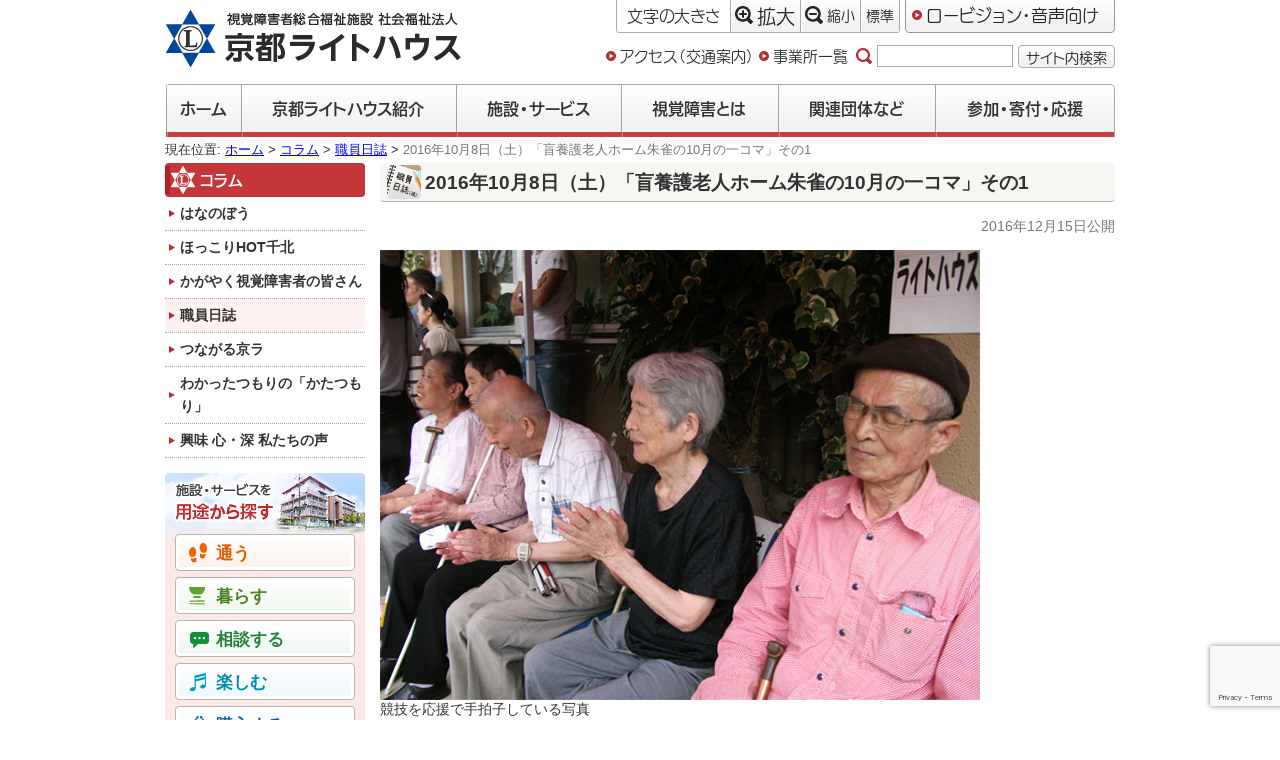

--- FILE ---
content_type: text/html; charset=utf-8
request_url: https://www.google.com/recaptcha/api2/anchor?ar=1&k=6LfdmAgpAAAAAEL0hYl7MRnHUD9S3w8CdUWrI2kq&co=aHR0cHM6Ly93d3cua3lvdG8tbGlnaHRob3VzZS5vci5qcDo0NDM.&hl=en&v=PoyoqOPhxBO7pBk68S4YbpHZ&size=invisible&anchor-ms=20000&execute-ms=30000&cb=2syhuyf21dat
body_size: 48773
content:
<!DOCTYPE HTML><html dir="ltr" lang="en"><head><meta http-equiv="Content-Type" content="text/html; charset=UTF-8">
<meta http-equiv="X-UA-Compatible" content="IE=edge">
<title>reCAPTCHA</title>
<style type="text/css">
/* cyrillic-ext */
@font-face {
  font-family: 'Roboto';
  font-style: normal;
  font-weight: 400;
  font-stretch: 100%;
  src: url(//fonts.gstatic.com/s/roboto/v48/KFO7CnqEu92Fr1ME7kSn66aGLdTylUAMa3GUBHMdazTgWw.woff2) format('woff2');
  unicode-range: U+0460-052F, U+1C80-1C8A, U+20B4, U+2DE0-2DFF, U+A640-A69F, U+FE2E-FE2F;
}
/* cyrillic */
@font-face {
  font-family: 'Roboto';
  font-style: normal;
  font-weight: 400;
  font-stretch: 100%;
  src: url(//fonts.gstatic.com/s/roboto/v48/KFO7CnqEu92Fr1ME7kSn66aGLdTylUAMa3iUBHMdazTgWw.woff2) format('woff2');
  unicode-range: U+0301, U+0400-045F, U+0490-0491, U+04B0-04B1, U+2116;
}
/* greek-ext */
@font-face {
  font-family: 'Roboto';
  font-style: normal;
  font-weight: 400;
  font-stretch: 100%;
  src: url(//fonts.gstatic.com/s/roboto/v48/KFO7CnqEu92Fr1ME7kSn66aGLdTylUAMa3CUBHMdazTgWw.woff2) format('woff2');
  unicode-range: U+1F00-1FFF;
}
/* greek */
@font-face {
  font-family: 'Roboto';
  font-style: normal;
  font-weight: 400;
  font-stretch: 100%;
  src: url(//fonts.gstatic.com/s/roboto/v48/KFO7CnqEu92Fr1ME7kSn66aGLdTylUAMa3-UBHMdazTgWw.woff2) format('woff2');
  unicode-range: U+0370-0377, U+037A-037F, U+0384-038A, U+038C, U+038E-03A1, U+03A3-03FF;
}
/* math */
@font-face {
  font-family: 'Roboto';
  font-style: normal;
  font-weight: 400;
  font-stretch: 100%;
  src: url(//fonts.gstatic.com/s/roboto/v48/KFO7CnqEu92Fr1ME7kSn66aGLdTylUAMawCUBHMdazTgWw.woff2) format('woff2');
  unicode-range: U+0302-0303, U+0305, U+0307-0308, U+0310, U+0312, U+0315, U+031A, U+0326-0327, U+032C, U+032F-0330, U+0332-0333, U+0338, U+033A, U+0346, U+034D, U+0391-03A1, U+03A3-03A9, U+03B1-03C9, U+03D1, U+03D5-03D6, U+03F0-03F1, U+03F4-03F5, U+2016-2017, U+2034-2038, U+203C, U+2040, U+2043, U+2047, U+2050, U+2057, U+205F, U+2070-2071, U+2074-208E, U+2090-209C, U+20D0-20DC, U+20E1, U+20E5-20EF, U+2100-2112, U+2114-2115, U+2117-2121, U+2123-214F, U+2190, U+2192, U+2194-21AE, U+21B0-21E5, U+21F1-21F2, U+21F4-2211, U+2213-2214, U+2216-22FF, U+2308-230B, U+2310, U+2319, U+231C-2321, U+2336-237A, U+237C, U+2395, U+239B-23B7, U+23D0, U+23DC-23E1, U+2474-2475, U+25AF, U+25B3, U+25B7, U+25BD, U+25C1, U+25CA, U+25CC, U+25FB, U+266D-266F, U+27C0-27FF, U+2900-2AFF, U+2B0E-2B11, U+2B30-2B4C, U+2BFE, U+3030, U+FF5B, U+FF5D, U+1D400-1D7FF, U+1EE00-1EEFF;
}
/* symbols */
@font-face {
  font-family: 'Roboto';
  font-style: normal;
  font-weight: 400;
  font-stretch: 100%;
  src: url(//fonts.gstatic.com/s/roboto/v48/KFO7CnqEu92Fr1ME7kSn66aGLdTylUAMaxKUBHMdazTgWw.woff2) format('woff2');
  unicode-range: U+0001-000C, U+000E-001F, U+007F-009F, U+20DD-20E0, U+20E2-20E4, U+2150-218F, U+2190, U+2192, U+2194-2199, U+21AF, U+21E6-21F0, U+21F3, U+2218-2219, U+2299, U+22C4-22C6, U+2300-243F, U+2440-244A, U+2460-24FF, U+25A0-27BF, U+2800-28FF, U+2921-2922, U+2981, U+29BF, U+29EB, U+2B00-2BFF, U+4DC0-4DFF, U+FFF9-FFFB, U+10140-1018E, U+10190-1019C, U+101A0, U+101D0-101FD, U+102E0-102FB, U+10E60-10E7E, U+1D2C0-1D2D3, U+1D2E0-1D37F, U+1F000-1F0FF, U+1F100-1F1AD, U+1F1E6-1F1FF, U+1F30D-1F30F, U+1F315, U+1F31C, U+1F31E, U+1F320-1F32C, U+1F336, U+1F378, U+1F37D, U+1F382, U+1F393-1F39F, U+1F3A7-1F3A8, U+1F3AC-1F3AF, U+1F3C2, U+1F3C4-1F3C6, U+1F3CA-1F3CE, U+1F3D4-1F3E0, U+1F3ED, U+1F3F1-1F3F3, U+1F3F5-1F3F7, U+1F408, U+1F415, U+1F41F, U+1F426, U+1F43F, U+1F441-1F442, U+1F444, U+1F446-1F449, U+1F44C-1F44E, U+1F453, U+1F46A, U+1F47D, U+1F4A3, U+1F4B0, U+1F4B3, U+1F4B9, U+1F4BB, U+1F4BF, U+1F4C8-1F4CB, U+1F4D6, U+1F4DA, U+1F4DF, U+1F4E3-1F4E6, U+1F4EA-1F4ED, U+1F4F7, U+1F4F9-1F4FB, U+1F4FD-1F4FE, U+1F503, U+1F507-1F50B, U+1F50D, U+1F512-1F513, U+1F53E-1F54A, U+1F54F-1F5FA, U+1F610, U+1F650-1F67F, U+1F687, U+1F68D, U+1F691, U+1F694, U+1F698, U+1F6AD, U+1F6B2, U+1F6B9-1F6BA, U+1F6BC, U+1F6C6-1F6CF, U+1F6D3-1F6D7, U+1F6E0-1F6EA, U+1F6F0-1F6F3, U+1F6F7-1F6FC, U+1F700-1F7FF, U+1F800-1F80B, U+1F810-1F847, U+1F850-1F859, U+1F860-1F887, U+1F890-1F8AD, U+1F8B0-1F8BB, U+1F8C0-1F8C1, U+1F900-1F90B, U+1F93B, U+1F946, U+1F984, U+1F996, U+1F9E9, U+1FA00-1FA6F, U+1FA70-1FA7C, U+1FA80-1FA89, U+1FA8F-1FAC6, U+1FACE-1FADC, U+1FADF-1FAE9, U+1FAF0-1FAF8, U+1FB00-1FBFF;
}
/* vietnamese */
@font-face {
  font-family: 'Roboto';
  font-style: normal;
  font-weight: 400;
  font-stretch: 100%;
  src: url(//fonts.gstatic.com/s/roboto/v48/KFO7CnqEu92Fr1ME7kSn66aGLdTylUAMa3OUBHMdazTgWw.woff2) format('woff2');
  unicode-range: U+0102-0103, U+0110-0111, U+0128-0129, U+0168-0169, U+01A0-01A1, U+01AF-01B0, U+0300-0301, U+0303-0304, U+0308-0309, U+0323, U+0329, U+1EA0-1EF9, U+20AB;
}
/* latin-ext */
@font-face {
  font-family: 'Roboto';
  font-style: normal;
  font-weight: 400;
  font-stretch: 100%;
  src: url(//fonts.gstatic.com/s/roboto/v48/KFO7CnqEu92Fr1ME7kSn66aGLdTylUAMa3KUBHMdazTgWw.woff2) format('woff2');
  unicode-range: U+0100-02BA, U+02BD-02C5, U+02C7-02CC, U+02CE-02D7, U+02DD-02FF, U+0304, U+0308, U+0329, U+1D00-1DBF, U+1E00-1E9F, U+1EF2-1EFF, U+2020, U+20A0-20AB, U+20AD-20C0, U+2113, U+2C60-2C7F, U+A720-A7FF;
}
/* latin */
@font-face {
  font-family: 'Roboto';
  font-style: normal;
  font-weight: 400;
  font-stretch: 100%;
  src: url(//fonts.gstatic.com/s/roboto/v48/KFO7CnqEu92Fr1ME7kSn66aGLdTylUAMa3yUBHMdazQ.woff2) format('woff2');
  unicode-range: U+0000-00FF, U+0131, U+0152-0153, U+02BB-02BC, U+02C6, U+02DA, U+02DC, U+0304, U+0308, U+0329, U+2000-206F, U+20AC, U+2122, U+2191, U+2193, U+2212, U+2215, U+FEFF, U+FFFD;
}
/* cyrillic-ext */
@font-face {
  font-family: 'Roboto';
  font-style: normal;
  font-weight: 500;
  font-stretch: 100%;
  src: url(//fonts.gstatic.com/s/roboto/v48/KFO7CnqEu92Fr1ME7kSn66aGLdTylUAMa3GUBHMdazTgWw.woff2) format('woff2');
  unicode-range: U+0460-052F, U+1C80-1C8A, U+20B4, U+2DE0-2DFF, U+A640-A69F, U+FE2E-FE2F;
}
/* cyrillic */
@font-face {
  font-family: 'Roboto';
  font-style: normal;
  font-weight: 500;
  font-stretch: 100%;
  src: url(//fonts.gstatic.com/s/roboto/v48/KFO7CnqEu92Fr1ME7kSn66aGLdTylUAMa3iUBHMdazTgWw.woff2) format('woff2');
  unicode-range: U+0301, U+0400-045F, U+0490-0491, U+04B0-04B1, U+2116;
}
/* greek-ext */
@font-face {
  font-family: 'Roboto';
  font-style: normal;
  font-weight: 500;
  font-stretch: 100%;
  src: url(//fonts.gstatic.com/s/roboto/v48/KFO7CnqEu92Fr1ME7kSn66aGLdTylUAMa3CUBHMdazTgWw.woff2) format('woff2');
  unicode-range: U+1F00-1FFF;
}
/* greek */
@font-face {
  font-family: 'Roboto';
  font-style: normal;
  font-weight: 500;
  font-stretch: 100%;
  src: url(//fonts.gstatic.com/s/roboto/v48/KFO7CnqEu92Fr1ME7kSn66aGLdTylUAMa3-UBHMdazTgWw.woff2) format('woff2');
  unicode-range: U+0370-0377, U+037A-037F, U+0384-038A, U+038C, U+038E-03A1, U+03A3-03FF;
}
/* math */
@font-face {
  font-family: 'Roboto';
  font-style: normal;
  font-weight: 500;
  font-stretch: 100%;
  src: url(//fonts.gstatic.com/s/roboto/v48/KFO7CnqEu92Fr1ME7kSn66aGLdTylUAMawCUBHMdazTgWw.woff2) format('woff2');
  unicode-range: U+0302-0303, U+0305, U+0307-0308, U+0310, U+0312, U+0315, U+031A, U+0326-0327, U+032C, U+032F-0330, U+0332-0333, U+0338, U+033A, U+0346, U+034D, U+0391-03A1, U+03A3-03A9, U+03B1-03C9, U+03D1, U+03D5-03D6, U+03F0-03F1, U+03F4-03F5, U+2016-2017, U+2034-2038, U+203C, U+2040, U+2043, U+2047, U+2050, U+2057, U+205F, U+2070-2071, U+2074-208E, U+2090-209C, U+20D0-20DC, U+20E1, U+20E5-20EF, U+2100-2112, U+2114-2115, U+2117-2121, U+2123-214F, U+2190, U+2192, U+2194-21AE, U+21B0-21E5, U+21F1-21F2, U+21F4-2211, U+2213-2214, U+2216-22FF, U+2308-230B, U+2310, U+2319, U+231C-2321, U+2336-237A, U+237C, U+2395, U+239B-23B7, U+23D0, U+23DC-23E1, U+2474-2475, U+25AF, U+25B3, U+25B7, U+25BD, U+25C1, U+25CA, U+25CC, U+25FB, U+266D-266F, U+27C0-27FF, U+2900-2AFF, U+2B0E-2B11, U+2B30-2B4C, U+2BFE, U+3030, U+FF5B, U+FF5D, U+1D400-1D7FF, U+1EE00-1EEFF;
}
/* symbols */
@font-face {
  font-family: 'Roboto';
  font-style: normal;
  font-weight: 500;
  font-stretch: 100%;
  src: url(//fonts.gstatic.com/s/roboto/v48/KFO7CnqEu92Fr1ME7kSn66aGLdTylUAMaxKUBHMdazTgWw.woff2) format('woff2');
  unicode-range: U+0001-000C, U+000E-001F, U+007F-009F, U+20DD-20E0, U+20E2-20E4, U+2150-218F, U+2190, U+2192, U+2194-2199, U+21AF, U+21E6-21F0, U+21F3, U+2218-2219, U+2299, U+22C4-22C6, U+2300-243F, U+2440-244A, U+2460-24FF, U+25A0-27BF, U+2800-28FF, U+2921-2922, U+2981, U+29BF, U+29EB, U+2B00-2BFF, U+4DC0-4DFF, U+FFF9-FFFB, U+10140-1018E, U+10190-1019C, U+101A0, U+101D0-101FD, U+102E0-102FB, U+10E60-10E7E, U+1D2C0-1D2D3, U+1D2E0-1D37F, U+1F000-1F0FF, U+1F100-1F1AD, U+1F1E6-1F1FF, U+1F30D-1F30F, U+1F315, U+1F31C, U+1F31E, U+1F320-1F32C, U+1F336, U+1F378, U+1F37D, U+1F382, U+1F393-1F39F, U+1F3A7-1F3A8, U+1F3AC-1F3AF, U+1F3C2, U+1F3C4-1F3C6, U+1F3CA-1F3CE, U+1F3D4-1F3E0, U+1F3ED, U+1F3F1-1F3F3, U+1F3F5-1F3F7, U+1F408, U+1F415, U+1F41F, U+1F426, U+1F43F, U+1F441-1F442, U+1F444, U+1F446-1F449, U+1F44C-1F44E, U+1F453, U+1F46A, U+1F47D, U+1F4A3, U+1F4B0, U+1F4B3, U+1F4B9, U+1F4BB, U+1F4BF, U+1F4C8-1F4CB, U+1F4D6, U+1F4DA, U+1F4DF, U+1F4E3-1F4E6, U+1F4EA-1F4ED, U+1F4F7, U+1F4F9-1F4FB, U+1F4FD-1F4FE, U+1F503, U+1F507-1F50B, U+1F50D, U+1F512-1F513, U+1F53E-1F54A, U+1F54F-1F5FA, U+1F610, U+1F650-1F67F, U+1F687, U+1F68D, U+1F691, U+1F694, U+1F698, U+1F6AD, U+1F6B2, U+1F6B9-1F6BA, U+1F6BC, U+1F6C6-1F6CF, U+1F6D3-1F6D7, U+1F6E0-1F6EA, U+1F6F0-1F6F3, U+1F6F7-1F6FC, U+1F700-1F7FF, U+1F800-1F80B, U+1F810-1F847, U+1F850-1F859, U+1F860-1F887, U+1F890-1F8AD, U+1F8B0-1F8BB, U+1F8C0-1F8C1, U+1F900-1F90B, U+1F93B, U+1F946, U+1F984, U+1F996, U+1F9E9, U+1FA00-1FA6F, U+1FA70-1FA7C, U+1FA80-1FA89, U+1FA8F-1FAC6, U+1FACE-1FADC, U+1FADF-1FAE9, U+1FAF0-1FAF8, U+1FB00-1FBFF;
}
/* vietnamese */
@font-face {
  font-family: 'Roboto';
  font-style: normal;
  font-weight: 500;
  font-stretch: 100%;
  src: url(//fonts.gstatic.com/s/roboto/v48/KFO7CnqEu92Fr1ME7kSn66aGLdTylUAMa3OUBHMdazTgWw.woff2) format('woff2');
  unicode-range: U+0102-0103, U+0110-0111, U+0128-0129, U+0168-0169, U+01A0-01A1, U+01AF-01B0, U+0300-0301, U+0303-0304, U+0308-0309, U+0323, U+0329, U+1EA0-1EF9, U+20AB;
}
/* latin-ext */
@font-face {
  font-family: 'Roboto';
  font-style: normal;
  font-weight: 500;
  font-stretch: 100%;
  src: url(//fonts.gstatic.com/s/roboto/v48/KFO7CnqEu92Fr1ME7kSn66aGLdTylUAMa3KUBHMdazTgWw.woff2) format('woff2');
  unicode-range: U+0100-02BA, U+02BD-02C5, U+02C7-02CC, U+02CE-02D7, U+02DD-02FF, U+0304, U+0308, U+0329, U+1D00-1DBF, U+1E00-1E9F, U+1EF2-1EFF, U+2020, U+20A0-20AB, U+20AD-20C0, U+2113, U+2C60-2C7F, U+A720-A7FF;
}
/* latin */
@font-face {
  font-family: 'Roboto';
  font-style: normal;
  font-weight: 500;
  font-stretch: 100%;
  src: url(//fonts.gstatic.com/s/roboto/v48/KFO7CnqEu92Fr1ME7kSn66aGLdTylUAMa3yUBHMdazQ.woff2) format('woff2');
  unicode-range: U+0000-00FF, U+0131, U+0152-0153, U+02BB-02BC, U+02C6, U+02DA, U+02DC, U+0304, U+0308, U+0329, U+2000-206F, U+20AC, U+2122, U+2191, U+2193, U+2212, U+2215, U+FEFF, U+FFFD;
}
/* cyrillic-ext */
@font-face {
  font-family: 'Roboto';
  font-style: normal;
  font-weight: 900;
  font-stretch: 100%;
  src: url(//fonts.gstatic.com/s/roboto/v48/KFO7CnqEu92Fr1ME7kSn66aGLdTylUAMa3GUBHMdazTgWw.woff2) format('woff2');
  unicode-range: U+0460-052F, U+1C80-1C8A, U+20B4, U+2DE0-2DFF, U+A640-A69F, U+FE2E-FE2F;
}
/* cyrillic */
@font-face {
  font-family: 'Roboto';
  font-style: normal;
  font-weight: 900;
  font-stretch: 100%;
  src: url(//fonts.gstatic.com/s/roboto/v48/KFO7CnqEu92Fr1ME7kSn66aGLdTylUAMa3iUBHMdazTgWw.woff2) format('woff2');
  unicode-range: U+0301, U+0400-045F, U+0490-0491, U+04B0-04B1, U+2116;
}
/* greek-ext */
@font-face {
  font-family: 'Roboto';
  font-style: normal;
  font-weight: 900;
  font-stretch: 100%;
  src: url(//fonts.gstatic.com/s/roboto/v48/KFO7CnqEu92Fr1ME7kSn66aGLdTylUAMa3CUBHMdazTgWw.woff2) format('woff2');
  unicode-range: U+1F00-1FFF;
}
/* greek */
@font-face {
  font-family: 'Roboto';
  font-style: normal;
  font-weight: 900;
  font-stretch: 100%;
  src: url(//fonts.gstatic.com/s/roboto/v48/KFO7CnqEu92Fr1ME7kSn66aGLdTylUAMa3-UBHMdazTgWw.woff2) format('woff2');
  unicode-range: U+0370-0377, U+037A-037F, U+0384-038A, U+038C, U+038E-03A1, U+03A3-03FF;
}
/* math */
@font-face {
  font-family: 'Roboto';
  font-style: normal;
  font-weight: 900;
  font-stretch: 100%;
  src: url(//fonts.gstatic.com/s/roboto/v48/KFO7CnqEu92Fr1ME7kSn66aGLdTylUAMawCUBHMdazTgWw.woff2) format('woff2');
  unicode-range: U+0302-0303, U+0305, U+0307-0308, U+0310, U+0312, U+0315, U+031A, U+0326-0327, U+032C, U+032F-0330, U+0332-0333, U+0338, U+033A, U+0346, U+034D, U+0391-03A1, U+03A3-03A9, U+03B1-03C9, U+03D1, U+03D5-03D6, U+03F0-03F1, U+03F4-03F5, U+2016-2017, U+2034-2038, U+203C, U+2040, U+2043, U+2047, U+2050, U+2057, U+205F, U+2070-2071, U+2074-208E, U+2090-209C, U+20D0-20DC, U+20E1, U+20E5-20EF, U+2100-2112, U+2114-2115, U+2117-2121, U+2123-214F, U+2190, U+2192, U+2194-21AE, U+21B0-21E5, U+21F1-21F2, U+21F4-2211, U+2213-2214, U+2216-22FF, U+2308-230B, U+2310, U+2319, U+231C-2321, U+2336-237A, U+237C, U+2395, U+239B-23B7, U+23D0, U+23DC-23E1, U+2474-2475, U+25AF, U+25B3, U+25B7, U+25BD, U+25C1, U+25CA, U+25CC, U+25FB, U+266D-266F, U+27C0-27FF, U+2900-2AFF, U+2B0E-2B11, U+2B30-2B4C, U+2BFE, U+3030, U+FF5B, U+FF5D, U+1D400-1D7FF, U+1EE00-1EEFF;
}
/* symbols */
@font-face {
  font-family: 'Roboto';
  font-style: normal;
  font-weight: 900;
  font-stretch: 100%;
  src: url(//fonts.gstatic.com/s/roboto/v48/KFO7CnqEu92Fr1ME7kSn66aGLdTylUAMaxKUBHMdazTgWw.woff2) format('woff2');
  unicode-range: U+0001-000C, U+000E-001F, U+007F-009F, U+20DD-20E0, U+20E2-20E4, U+2150-218F, U+2190, U+2192, U+2194-2199, U+21AF, U+21E6-21F0, U+21F3, U+2218-2219, U+2299, U+22C4-22C6, U+2300-243F, U+2440-244A, U+2460-24FF, U+25A0-27BF, U+2800-28FF, U+2921-2922, U+2981, U+29BF, U+29EB, U+2B00-2BFF, U+4DC0-4DFF, U+FFF9-FFFB, U+10140-1018E, U+10190-1019C, U+101A0, U+101D0-101FD, U+102E0-102FB, U+10E60-10E7E, U+1D2C0-1D2D3, U+1D2E0-1D37F, U+1F000-1F0FF, U+1F100-1F1AD, U+1F1E6-1F1FF, U+1F30D-1F30F, U+1F315, U+1F31C, U+1F31E, U+1F320-1F32C, U+1F336, U+1F378, U+1F37D, U+1F382, U+1F393-1F39F, U+1F3A7-1F3A8, U+1F3AC-1F3AF, U+1F3C2, U+1F3C4-1F3C6, U+1F3CA-1F3CE, U+1F3D4-1F3E0, U+1F3ED, U+1F3F1-1F3F3, U+1F3F5-1F3F7, U+1F408, U+1F415, U+1F41F, U+1F426, U+1F43F, U+1F441-1F442, U+1F444, U+1F446-1F449, U+1F44C-1F44E, U+1F453, U+1F46A, U+1F47D, U+1F4A3, U+1F4B0, U+1F4B3, U+1F4B9, U+1F4BB, U+1F4BF, U+1F4C8-1F4CB, U+1F4D6, U+1F4DA, U+1F4DF, U+1F4E3-1F4E6, U+1F4EA-1F4ED, U+1F4F7, U+1F4F9-1F4FB, U+1F4FD-1F4FE, U+1F503, U+1F507-1F50B, U+1F50D, U+1F512-1F513, U+1F53E-1F54A, U+1F54F-1F5FA, U+1F610, U+1F650-1F67F, U+1F687, U+1F68D, U+1F691, U+1F694, U+1F698, U+1F6AD, U+1F6B2, U+1F6B9-1F6BA, U+1F6BC, U+1F6C6-1F6CF, U+1F6D3-1F6D7, U+1F6E0-1F6EA, U+1F6F0-1F6F3, U+1F6F7-1F6FC, U+1F700-1F7FF, U+1F800-1F80B, U+1F810-1F847, U+1F850-1F859, U+1F860-1F887, U+1F890-1F8AD, U+1F8B0-1F8BB, U+1F8C0-1F8C1, U+1F900-1F90B, U+1F93B, U+1F946, U+1F984, U+1F996, U+1F9E9, U+1FA00-1FA6F, U+1FA70-1FA7C, U+1FA80-1FA89, U+1FA8F-1FAC6, U+1FACE-1FADC, U+1FADF-1FAE9, U+1FAF0-1FAF8, U+1FB00-1FBFF;
}
/* vietnamese */
@font-face {
  font-family: 'Roboto';
  font-style: normal;
  font-weight: 900;
  font-stretch: 100%;
  src: url(//fonts.gstatic.com/s/roboto/v48/KFO7CnqEu92Fr1ME7kSn66aGLdTylUAMa3OUBHMdazTgWw.woff2) format('woff2');
  unicode-range: U+0102-0103, U+0110-0111, U+0128-0129, U+0168-0169, U+01A0-01A1, U+01AF-01B0, U+0300-0301, U+0303-0304, U+0308-0309, U+0323, U+0329, U+1EA0-1EF9, U+20AB;
}
/* latin-ext */
@font-face {
  font-family: 'Roboto';
  font-style: normal;
  font-weight: 900;
  font-stretch: 100%;
  src: url(//fonts.gstatic.com/s/roboto/v48/KFO7CnqEu92Fr1ME7kSn66aGLdTylUAMa3KUBHMdazTgWw.woff2) format('woff2');
  unicode-range: U+0100-02BA, U+02BD-02C5, U+02C7-02CC, U+02CE-02D7, U+02DD-02FF, U+0304, U+0308, U+0329, U+1D00-1DBF, U+1E00-1E9F, U+1EF2-1EFF, U+2020, U+20A0-20AB, U+20AD-20C0, U+2113, U+2C60-2C7F, U+A720-A7FF;
}
/* latin */
@font-face {
  font-family: 'Roboto';
  font-style: normal;
  font-weight: 900;
  font-stretch: 100%;
  src: url(//fonts.gstatic.com/s/roboto/v48/KFO7CnqEu92Fr1ME7kSn66aGLdTylUAMa3yUBHMdazQ.woff2) format('woff2');
  unicode-range: U+0000-00FF, U+0131, U+0152-0153, U+02BB-02BC, U+02C6, U+02DA, U+02DC, U+0304, U+0308, U+0329, U+2000-206F, U+20AC, U+2122, U+2191, U+2193, U+2212, U+2215, U+FEFF, U+FFFD;
}

</style>
<link rel="stylesheet" type="text/css" href="https://www.gstatic.com/recaptcha/releases/PoyoqOPhxBO7pBk68S4YbpHZ/styles__ltr.css">
<script nonce="jaa01BaI_XaHcN38kmTWoA" type="text/javascript">window['__recaptcha_api'] = 'https://www.google.com/recaptcha/api2/';</script>
<script type="text/javascript" src="https://www.gstatic.com/recaptcha/releases/PoyoqOPhxBO7pBk68S4YbpHZ/recaptcha__en.js" nonce="jaa01BaI_XaHcN38kmTWoA">
      
    </script></head>
<body><div id="rc-anchor-alert" class="rc-anchor-alert"></div>
<input type="hidden" id="recaptcha-token" value="[base64]">
<script type="text/javascript" nonce="jaa01BaI_XaHcN38kmTWoA">
      recaptcha.anchor.Main.init("[\x22ainput\x22,[\x22bgdata\x22,\x22\x22,\[base64]/[base64]/[base64]/[base64]/[base64]/[base64]/[base64]/[base64]/[base64]/[base64]\\u003d\x22,\[base64]\\u003d\x22,\x22HibDgkjDlnLDqkwDwr1Hw7l+QcKUw6wiwrpBIhRyw7XCpjjDuEU/w5pNZDnCuMKBciINwpkyW8OfXMO+wo3DjMKTZ01owrEBwq0BM8OZw4I+DMKhw4thUMKRwp15Z8OWwowvP8KyB8O6PsK5G8O0d8OyMRDCgMKsw69xwr/DpDPCt1nChsKswrYXZVkQPUfCk8OswrrDiAzCs8KpfMKQJSscSsK8wp1AEMO0woMYTMOGwotfW8O4HsOqw4YuM8KJCcOWwpfCmX5Bw6wYX1jDuVPCm8KhwpvDkmYJAijDscOFwqo9w4XCnsOXw6jDq3XCogs9EUc8D8OKwrRraMOJw53ClsKIQ8KbDcKowpMjwp/DgWfCu8K3eFUFGAbDv8K9F8OIwpTDrcKSZATCnQXDsXVGw7LChsOPw5wXwrPCt27Dq3LDvTVZR1gmE8KeW8OfVsOnw7AkwrEJEyDDrGc6w4dvB1TDoMO9wpR5VsK3wocoSVtGwqJ/w4Y6a8OWfRjDuFUsfMOsFBAZScKwwqgcw7nDgsOCWyXDixzDkSHCv8O5MwnClMOuw6vDtVXCnsOjwrjDoQtYw7/ChsOmMT5iwqI8w58rHR/DgUxLMcO/woJ8wp/Dhj91woNoacORQMKPwoLCkcKRwpnCg2sswpZ7wrvCgMO4wozDrW7DvcOMCMKlwp/CsTJCKWciHgTCs8K1wolkw7pEwqELMsKdLMKQwrLDuAXCtiwRw7xwP3/DqcKGwqtceGBdPcKFwq0sZ8OXbGV9w7A8wqlhCwDClMORw4/CvMOOKQxkw77DkcKOwqLDmxLDnFTDm2/CscOGw55Ew6wyw7/DoRjCvxgdwr8YaDDDmMKPBwDDsMKhGAPCv8O2QMKAWTLDisKww7HCsFcnI8O3w7LCvw8Iw4lFwqjDrh8lw4o/SD14TMOnwo1Tw686w6k7LUlPw68NwopcREQIM8Okw5vDoH5Ow49QSRgtVmvDrMKPw5dKa8O7E8OrIcOvH8KiwqHCsSQzw5nCpsK/KsKTw5VdFMOzdBpMAHViwrpkwoVwJMOrC0jDqwwsKsO7wr/DpMKNw7wvPS7Dh8O/fnZTJ8KWwqrCrsKnw77DqsOYwoXDn8O1w6XClWpXccK5wqofZSwyw4jDkA7DrsOjw4nDssOGYsOUwqzCvcKXwp/[base64]/w5/CksOCwoTCjGxvwoZ2KXrDrsK9w5TCv8K9dRcIHwsCwrkUSsKTwoN7McONwrrDoMOGwqLDiMKRw5tXw77DgsO+w7phwr1ewpDCgwYcScKvUl90wqjDmsOywq5Xw6Fhw6TDrQM0XcKtHsOmLUweN296A2MhUyjCrwfDswDCscKUwrcUwo/DiMOxUWwDfS13wol9GcOmw7TDgcOSwoNaQsKiw7coUsOkwqtZX8OVB0DDn8KDYjjCmcObE1sIP8O/w7RSZAlRJ1bCgMOqeBMFKALCqXkAw6vCnT0EwobCrSTDrR5Fw4vClsOzUyDCmsKue8Kcw4ZvT8OYwpVAw5VPw4DCjsOywrEoWxTDh8OaJF0jwqXCiBZSOcOFOBTDglIOWmDDkcKvSGLCjsOvw45hwp/[base64]/[base64]/ChBBLw73Dqx9WX1Z9Ny7CpMKVw4lRwovDhsOdw5h/w6/[base64]/Crw8tw6jCh2AJwqLDg8OGJMKBIx0RwqjDsMKFGWXDmcKnL2PDhWPDvhLDgwcQcMO6N8K6FcO6w6drw5MRwpTDvMK5woTClw/CpMOZwpMWw5HDq3/[base64]/Cp2TDscK3w7wJfD8lwrIpw4bDnMKbcsKowrbDqsKUwrUUw6XCnsOywps/BcKDw6cvw6PCiSsJMhs2w7/Dk14Jw7zCisKfDMKYwo8dUMOXccOowpEBwrrDocOlwpfDlgLDqQPDqDbDsjDCh8KBdXHDqMKAw7V3eU/DqhrCr03DqT/DrSklwqjDpcOjOH1FwoQow7DCksO9wpUEUMKoScOawpkow5ogBcOmw6nClcKpw7wcScKoHQjCnmzDr8OcAw/CsC5vKcOtwq06w5HCrMKHMgHCjAMDZ8KQKMK7UFkkw7BwB8KNKsKXbMKIwoEowr9rbcO/w7EtGCVfwo8pbsKpwolIw6dlwrrCq1s0MsOLwoALw7oRw6/Dt8O8woLChMOHVMKaWwMZw6N4a8OZwqLCrRHCo8KuwoPCocKEDQDDnRHCpMKsT8OoK04pJkMUwo/[base64]/DkxPDt8KqeAjCt2zDt2hbTsOpwqvCmMKEwpFzw7NMw6R8TMKzY8OcdcO9wrxxJsOAwoEBYFrCvsKDbcOIwrDDgsOTb8K/MjnDt1Z7w6dxcRHCmix5BsKpwq/Dh0XDsyo4DcOEQkDCuG7CmMONUcOzwoDDoH8TP8OSPsKnwoIOwrTDunbDv0U6w6jDnsKHUMOmPMOew5Z4w7MUdMOERh4uw4shCR/DhMKHw7RXHMODwqHDnE4dHcOqwr3CosOow4LDhXowfcK9KsObwosSPUwVw6ZZwpTDh8Kzwq46RjvCjynCncKIw5Fbwr5awoHCihlSI8OdMw93w4HDrgnCvMOXw6ERwp3CvsOzf1pHZMKfw5/DhsKUYMOAw5l8wpt1w79vasOuw43CqsKMw4HCgMOPw7oLDMOjbEPClC83wp0gw4wXHcKuIXtIEBfDr8OLTREILUdCw7MIwqDChWTCl2hTwoQGH8OpQ8O0wqVHdcO2MCNEw5jCnMKsK8Knwp/DlD5qP8KJwrHDmMO0e3XDmsO0ecKDw73DlsKKe8OcXMOEw5nDsywQwpE8wonDvzxPSMOBETBhw7LCrXDCpMOJfcKKcsOhw5bDgMOGS8KywpXDo8OqwosTd0MQw5/Ci8K0w7NMe8OZecOmwqZZY8KswqxXw6DCssOCVsO7w4/DhMK9J1XDggnDm8KPw6XCs8KvSAt/[base64]/DksO7wqHCpsK4bWnCiFbDhMO9FsOYw6zCtCVkw4k9OcKgbyRvfcO4wosCwrfDkzxFLMOXXTZawprCrcKRwoHDrMKCwqHCj8KWw6smDMK0wqFZwpzCjsOUR0kgwoPDt8KzwpvDuMKlHsKvwrYhNFQ/wpgPwo94G0Zlw4kPGMKVwoUICR3DoCEiRWTCmsKmw4bDhsKzw4VPKWTCtwXCrybDo8OjNjPCuATCu8K4w7d6wrHClsKsUMKfwo0RFg9cwqvDtcKGZjZ3IcOWXcO3K0DCscOfwoVoPMOjARcUw7/DuMOQXMOew5vDhx3CokQwWyA5XU/DlcKdwpLCsUEfesO6HsORwrDDlcO+LsKyw5h7JMOpwpk2woNHwpnCpcKiTsKVwpLDgsK9JMOcw5XDm8OYw5vDs2vDmwl/[base64]/ClcOlw4vDncKuw6jCrMKaezrDksOuwo/DhcOQPnAjw4N+CwhHZ8KbMsOdG8KWwrNPwqZuOB4ow6fDnksTwqZ1w7LCrjwwwrnCscOpwq/CiRpnTX9lKWTDiMOHLidEw5l/UsOLwph2dcOWCcK8w5bDuAfDk8KUw77Cky5cwqjDilbCmMKYXsKIw5jDlyV/wp4+GsOgw6sXGw/[base64]/S0YhdcO4w5sDG3UEwoJ+w4EID3wQwr/Cj3fDh0k8ScKlLzXCtsOgEnI4LAPDh8KJwqXCnywKVcKgw5jCgjhOJ3zDiSzCll0Lwo1VB8K/w4vCpcK+WgQMw7LDsAPCrBEnwqF6w7LDqVYYaEQFwp7CjsOrMcKeIGTDkUTCgMK2wprCqGFdUcK9aHXDv17CtsOrwpZRRizClsKWXRwaK1rDgcOmwqxHw4/DhMOFw6/CvcOtwoXChzDDn2kRAF5lw6PCtcOdGDDDj8OswrJtwoTCm8O0wo/CjsOnw5vCs8O2wqPCpsKOEMOxcsK1wpLColR6w7fDhjgwfMOgPgI5FcKgw4JSwqRnw4nDssKXAkdgwqkRaMOTwrRDw7rCtTTCvkHCsXUYwqzCh3dVwplVZFHCrA7DvcOTZMKYHCg+JMKhT8Owbm/DggnDusKRdB/CrsOnw73Ci34RBcOONsOIw6oAJMOcw5PCpk4Tw67CucKaY2PDsxfCosKgw4rDiFzCkkU6dcK7HX3DryHCh8KJw6tbQsObMRc0GsO5w4/[base64]/w6Flw4LCnMOEXsOHw6PDpsOzfx4Vwrs4wrs5dMOOC1NlwpVuwpHCkMOiWQx4AcOMwoPCqcOoworCjEl6NcOmUsOcAjsuCzrCjnZFw7vDs8OUw6TCisKyw4jChsK8wpVrwrjDlDgUwp0jDEBhfcKEw5vDsi7CrBvCtQlLw6zCkMONKUXCo2BHWk/CkG3Co1JEwqlfw4DDn8Khw5vDvXXDuMOcw6rCucKvw5kRLMOSAsKlI2Jva2c6YMOmw4AhwpEhwqYAwr1sw41dw5Z2w4PDvsOQXHBMwpQxeCjCp8OEAcK2w6TDrMKeHcOPSHjDuB3DkcOlXwXDg8KfwofCmMKwecOPRcKqD8KcVkfDusKEc0w+wpMIbsOSw6o/[base64]/DhsOZQcO+wr9FMcOKwpjCg8KTw5nDqsOjwqrDtSPDmErDrEd7YF3DpTTDnijCgsOnCcKAfVcGOzXDh8OlN3/CtcOQw7/DosKmCyQww6TDuyTDiMKKw4hLw6JvBsKPMsKWbsKUB3TDmmnCkcKpZwR8wrJvwrZ6woHCu3Q6Zk8UPcOuw4dvTwPCrMOHUsKXGcKxw6wcw6bDqjfClV/ClCXDhMKDPMKGHClYGTJmIcKRCsO4OsO+Omwvw6TCgErDjMOWcsKIwq/Cu8OJwqhAFMK6wqXCnzbCrsKTwonDrwlpwrNaw7PChsKRw73ClF/[base64]/CQ7DuCXCu8OGM8OMLkjCn31fYcKEwpdaw6t9wrvCuMOUwpTChsK5CMOafCTCp8OEwpDDuEpmwrtrEsKow7Z0BMO7LHLDlVTCuAtdNMK5M1rDp8KzwqrCjR7DkwLCv8KPa2FdwpTCtC/CjRrDshxlL8KPZMOvLUPDgcKqwofDiMKFVwTCvlEUDsKWHsOTw5chw6rCs8Oyb8K2w4zCmXDDoEXDhDJTSMK4CDYkw7bDhjFmccKlwojCsXDCrn9JwqtcwpsRMULCqUjCo2/[base64]/Cuh3DtMO9EhQMEV7Dp8Kqfn7DoGDDiU3DpMK/w5PCqcKzdXvCl04KwoxhwqULwrY9wpISHsOSUGFFXVnCnsO6wrRxw6YhVMOCw7VjwqXDnGnCmcOwVcKRw4nCt8KMP8Kcw5DChMOqVsOwaMKowovCg8OJwrMawoRIwp3CoCoawq/CgBPCssKswr1Xw6rCsMOMUCzClMOuEFHDmHXCuMKrHS3CiMKzw7DDsV89wpdyw7FBF8KqEnVSYy0/w7xzwrvCqQIgTMO8L8Kdb8Kpw5zCusOIAifCh8OvR8KbGsK1wrQfw45bwonCncKkw59Qw5nDhMK+w6EDwrXDr2/[base64]/DtsK8YhDDigbCpsOcwqtvIRzDnUlewoIPw651Hl3DscO0w5R4LyfDmsK/EzDCg01LwpvCgCXDtFXDjk17woLDuTLCvyhhVztywoPCiQnCoMK/[base64]/CgktUwpLDrX9CwpXCsVxIIMKMwq5Ew6LCjU/[base64]/[base64]/TcKrNmctwrPDqSrCqcO9wpjCnirDuVXDt20mORhwVh4oCsK7wrRwwrlgAQAIw4LCjzdrw5nCp0w0wpc7chXDlkwQw6/CscKIw4lEKVXCnEvDh8KjK8O0wqXDmm1iNsKCwrfCscO3dkc1wpjCvcO+VcKPwqrDjCrDknUcVMK6wp3Dq8O0cMK0wrR5w7kuLlvCqcKgPzNuAjHCiHzDtsKkw47CocONw4fCscOIRMK2wrLDtDjDnA/Do0o9wq7Ds8KJRMK9EcK8Nm8hwrMQwoQ5ShXDogpWw6zDlzHChR0rwr3DiyzCulNGw4HCv1lbw7BMw6jDuk3DrzItw7rDhTtHHC0vQX3ClSc9ScK5DwDCocK9TcO8woMjG8Krw5TDk8OGw5TCt0jCpTIaYQ8UDCoSw7bDnWZeCSfDpm5ewr/DicOkw69rHcO4w43Dt0U0A8KyASrCiXrCgmMgwpjCnsO8NBRAw6XDljDCp8OINsKQw5QPw6Edw5ZfSsO/G8O8w4fDs8KRNHBSw5fDnsKnw50TJcO4w4fDiVzCncOYw6MxwpLDpsKWwo7CvMKjw4nDh8K2w4hSw7HDssOvdzkZQcKkwqDDkcOtw5kTYjo9wodOQ0TCt3DDpMOWw4/[base64]/wq99fsOHDjIjRFLCtErDsWg1VX9kASLDlcOpw7Ufw43ClMO+w4lSw7TCssKpNFx+wq7DpVfCjm5DLMORdMKRw4fCtMOKwqrCrsOkCVLDgsO7P3fDujdbaGlywodVwo8cw4/[base64]/Co8KFX8K4BMOKbXfDtMKhVCnDgMOwP8KGY3XDsMKnccO4w7kIV8Kbw5zDtEN9wrRneBc0wrbDlk/Dq8OdwovDusKHMRFRw7vCi8OcwrnCiSbCnyd4w6hAEMOCMcOhwqfDi8OZwrzCkFnDp8OCfcK/esK7worDojhMf1soQMKEf8ObJsKvw7/Dn8OLw48+w4hWw4HCrxMPwqnChmjDm1vCuR3CnT8tw6zDo8KfAsKHwqFJSx0pwrHDk8O6I3/CtkJuwrE3w4dxa8KfUAgMXMKyOE/DpwVcwp4jw5DDrcO3LMKzAMOWwp1qw6vDt8KzTsKScsKTFMKXP34iwpDCj8KONAnClRHDpMODd2gcehpCBh3CoMOBIcO9w7V/PMKcw45pN3zChCPCjWzCo1rCrsOgcBXDvsOIMcKKw71ga8KoPQ/CmMOXNisDfMO5ZjVuw5dbS8KeZ3XDh8O1wqzCnhZrX8KZbBQ9w70Tw5rCosOjIMO6dcOuw6BmwrLDj8K+w6vDo2dFD8Osw7h1wr/DskQpw4LDjBnCicKEwo5lwqDDlRTDqjFKw7BPZMO9w53CtEvDnsKEwrXDpMOXw6kLPcOBwpVhBsK7V8KMW8KJwqfDl3Jcw6hyXEl2EDkqEjXDu8Kych7DvMOFOcOLw7DCgDTDrMKZSA45K8OubDs3acKbbwvDk1wBCcK6wo7CrsKtMgvDsk/CoMOxwrjCr8KRYcKEw4rCrC/ChsKFw5I7wocUTFPCnxciw6BZwpkffVh8wqPDjMKzG8OdDXHChEwuwrbDtsOBw5zDuWttw4HDrMKuccK4SRJgShjDgHgIPsKPwqLDp2sENUZmagLCm3nCqC0VwqYyKEfChBTDjkB/[base64]/DnVnDhkDClxPCvsKFD8KIaMKkAsOdaUTCpiJ0wrjCj0IQFHsMIC7DhUzCgj/[base64]/CvCd+wp9XV8O2EsK/w4FTw71Of8K5YsKvZMO9BMKdw7xjBUnCtVfDl8OrwqHDjMOBZ8K6w6fDicKvw6RfB8KrLsKlw4scwr1tw6JewrViwq/Dl8O3w4HDv25QYMK3DsKPw40VwozCjMOuwo1KBxMbw4jCu15jXVnDnn1cOMK+w4kHw4vCvyh9woPDiAvDk8KPwp/DocOJw4LCpsOrwotSWcKYLz7Co8OpI8K2XcKgwpoEw4LDuHY5wqTDrX5rw6fDqF96ciTDjEvCscKpwqPDtMOSw71FAylDw67CoMKdQMK+w7B/wpTCvMOFw4LDtcKzFsO4wr7ClEcow5wIRwUJw6QiaMOlXj9jw7o1wqbCg1g+w73Ct8KNGDQFVgbDjnXCqsOTw5TCocKqwrlQGmlPwo3DuBPCu8KNVUdvwoTClsKTw44FLEIPwr/Dnn7CvMK4wqsDeMOvXMKswrbDg07DksO4w5puw4wxXMOSw6QhEMKnw5/Cl8Omw5HCpFvChsKHw4B2woVywq1XJ8ONw6x8wp/ClDxAX3PDusKGw6d6bDsGw7vDkRPChsO9w5Iqw77DmGvDkAZKZ2DDtXHDhkkHMXzDkgjDlMKxwqHCh8Ktw4UMX8O4e8ONw5XDtQTDgVDCiDHDjh/CoFfCncOowq1/[base64]/[base64]/Ds8OkUULCvMOiAcKqAMOaw7XDggBpG8KTwoDDs8KtPsOAwpgVw7rCuRh7w4YzPsKgwqXDj8KtZMORGX3CsXFPcSBtZx/CqSLCv8KLOlwmwpPDt1AswqXDo8KiwqjCvMOZOxXCvi3DrQ/[base64]/wpPCscOHLMO+w5Atw7TDhl/Cq8OdWG7CrcOSwqjCumkow65vwobCkFTCn8OgwoIFwoosMRzDrBXCjMKFw4Ujw5TClMKfwrnDlsK1IgBlwoDCmSEyPG3Ci8OuI8OaIsOywqJae8OnF8OXwo5XahRbQyNcwrPCsU/[base64]/[base64]/wqRCwrR0w7PCv8Oaw4LDhwbCncK9CBzDjhnDscKzwr47wpESYi3CnsOlGh9gfkx/[base64]/DjcOXecOkwrjDg8Oow4LDlSN4a8ObbQHDrcOzw7gAwrPDmMOhY8KOa0LCgCrCujF9wr7CuMKew71uOm8iH8OENlPClcOdwqbDvWNfesOKRSHDnWt2w5jCp8KHSTDDvGtHw67CnB/ClwhMfhPDlzJwKjsPbsOVw5XDmGrDk8KQXjkOw79Mw4fDpmlZQ8KbEljCp3Y9w7LCoFwJQcOOw6/[base64]/[base64]/DmMO/w6/CuMKzw5ZgOMOiw7jDhcK/CUDDv2fDl8O5B8OoeMOOw47DqcKcWTlxR33CtlYOPMOhT8KcRX0nUzZNwpZIw7jCj8KkS2E3CsKYwrPDgMOHDcO9wpXDpMKsHkrDpGxWw6sUI35iw5hww5bDu8OnMMOlYiMReMKCwqEbfwVVcErDtMOsw4U4w4/DiDjDoQolcGAhwrtGwqvDtMOhwqQpwq3Ckw3CtMO1AsOrw6zDmsOcBhHDnzXDj8OzwooHRyE6wpsKwo5zw6/CkUPDlw0GJsO4VR9Uw6/Co2jCg8KtBcKYDMKzMMK8w5bClcK2w457DRl1w4/CqsOMw6jDlcOhw4wJYMK2dcODw7M8wqnCg3zCmcK7w4DChwbDoV1lAyLDkMOLw5YWw4jDn07Ci8OXYMOUHsK2w7zDjMOVw5Z/w5jCkjnCs8K4w6LCrDPDgsOmMcK/ScOSfEvDtsKEOsKaAEBuwqt4wqbDlnnDg8O4w40Tw6AmZi5vw6HDgsKrwr3DkMOfwrfDqMKpw5Q9wph7N8KkXsOrw5DDr8Khw6fDlsOXwqwJw5bCni9MYkcTcsOQw6Afw4jCulLDgiTDqsKBw4zDsQzDvsO0wrpWw4fCg2zDqidKw7lTAsKHR8KnZG/DgMK9wqFWB8OTSxsWSsKawphKw7bCi1bDj8OPw7IqBnsPw6UEYUJIwrtVXsK4DFHDhcKLQ3fCkMKJGcKpYz7ChAbDtsOIw6TDlMOJFgZ4wpMCwqtlfmgDMcKdGMKSw7PDhsOyCVjCj8O+w61aw5w/w7ILwo3DqcKKYcOJw5/DhmzDhjfDjsKbDcKbFzA9w6/Dv8KwwqjCik9qw77DucKow6szS8OwG8OqAsOcUBJFSsOGw4TCl2giZ8OKSnQ6ARXCjmbDlsKfJ21xw43Donh0wpBNFA/DuwhEwpbDmwDCnUoUPlhqw5jDqVtmbsOFwqcGwrbDoy0Jw4HClglsRMOBX8K5NcObJsO/d2LDgi9xw5fCuhzDpAN0Y8K/w6sTw5bDjcOAXsOOKyTDqMOMQMKjV8Ogw5XDksKvcDoiacO7w6/DrGHDkVogwp89ZMOkwpzCjMOAIhdEUcOTw7vDiF85cMKKw4zChXPDt8OIw5BSPlVtwr7Dn1/CqMOQwr4Ewq7DusKgwrXDkUhQVW3Cg8KfBMKvwrTCicKBwo8Yw57DtsKwHFLDtMKyYALCt8OIbiPCiT3CmsOEUSXCqzfDr8Klw69eG8ODbsKCE8KoL17DlsOFTcO8PMOUW8K1wp3DlMK/RD8rw53CtsOUGBXCsMOOGMO9OsOJwp1Mwr5LKMKmw4zDrcKwQMO2GizCglzCu8Oswq8OwoZSw4pQwp/[base64]/wqbDn8O0C0vCqGtkEcOfCsO4w77CtcKFHcOVB8KkwonDpsO/wpLDksOOBgFew79wwpo2GsOzB8OITMOJw75GGMKvL0nCoE/DvMKfwrQGcW7CozLDicKVYMKAd8OLCsO6w4sBHcKFQxsWYCvDhErDncKvw6lTVHrDrCUteD5/XzMhPMKkwobClsO3XMOHW0w9PWzCh8OIMsObLMKBwpEHfMOuwo9EGMKswrBmNkEhaHdAVk0+RMORCU7CrW/CsA0cw4xQwprCrsOXCBFsw5pAOMK3wo7CrcOFw4bCrsO6wqrDiMOlOsKuw7scwrbDtUHDu8ObMMOOecOgQSPDh2Bnw4A/XMOpwq7DoHd9wqQ9QsKnCTnDucO0w6JWwqHCmWYlw6TCvgJTw4HDtyc2woYmw5dMDUXCt8OPCsOHw48owo/ClcKsw7nChnDDocK2aMKbwrDDvMK2RMO2woTChkXDosOsPnfDonAAWcOhwr7CjcKjaTwlw6UEwotyH1wPacOIwoHCvcK3w6/[base64]/DnMOQc8Orw6DDgHFNwosUw6bDrcK0VUsIwoPDhigAw53Dp3fCu3grakbCocKQw5bCkDB1w7jDicKPNmlKw6LCuwpyw6/[base64]/[base64]/f8KVwofCmhDDiBTDq8KvfRjDrzxTBCnDrMK5TTUqYDjDo8KZdDt8b8OXw7hNBMOqw6vCjFLDu2p8w6daEElGw6JFRVvDjUHCpgrDisKTw7PDjSkWeF7Cq3Vow6rCk8K9Pmh6QxXDswoKdsKVwrnChETCiF/CjMO9w6zDhDHClWHDhMOmwp3DpsK3S8OzwoV1Lm4jZG/Cj33CjGlEw77DgcONRAo3HMOEwpDDpUzDrwxkw6/CuDBDfsOAG1/[base64]/woLDhFHDiBbDjsK0w4pBwpVxKndgwoXDp8Kmw5/Coxtow7nDoMKOwo9qWUZNwpLDugTClg9Cw4nDszrDqRpew6LDgy7CkUM8w5rCrRvDgsO3CMOVQcKiw7jCqCTDp8KNBMKOfEhjwozCqWDCo8KmwpTDmMKjbcKQwrzCumceJMK8w4nDosKHfsOXw7/[base64]/[base64]/w4/DhsK7wrI0Cw5iCS9mw7TCr8KrwoXCocKGTMOYdsKbwoLDhcKmClNNw699w6Q/DGFvw7zDu2PCtk5kT8OTw7gSFFIiwpXCvsK/[base64]/PFlFwqctO8OxIEYLUzDCpMOCw6jDmMKww7g3w4ZBw59eQEXClkjCisKxegRNwrwMZ8O2fMKPwrwaNsO4wrkmw6chB20Lw48/w7M3Z8O+AT7CsBXCrg9ew7/DjcOGw4DCisOjw43Cj1vCtXjCgcKLf8KSw4DCg8K1HsK8w6fCoQhkwoscP8KQw5ozwrFpwrrCh8K+NsKswplnwpYIaAXCs8OxwojDvkFfwpjDo8OmNcKSw5lgw5jDvF3CrsKaw77Co8OGcgzCkHvDkMOXw5RiwovCpsKiwqFGw7I2E1/DrUfCjkLCuMOYJcKnw78ELxrDhsO/wrlbDhrDi8Ksw4/DmSLCkcOhwoHDm8O7XXp2cMKyKQ/Cq8Oiw4AYLMKbw7JFw7cywqTCsMOPM1TCs8KSVCM7fcOvw5IobnNjPWfCqWbCgG8Kwpcpwp0ufFtGDsKqw5UlOR7DklLDuzA6w7d8ZW3CmcOdKm3DpcKbfgfCusK6w5Q3FUAANEF+JEbCssKuw6bDpV/DqcKTFcOkwqonw4QzdcOcw51Ywr7DhMObOMO0w4QQwr4XccO6JsOiw7F3ccKGf8OVwq95wot2Sx9of1kGL8OTwr3DlTLCuEwfD3/CpsKGwpXDjsO2wrvDnMKCHxomw5NiHMOfExjDvMKcw4VHwpnCucOiFcOIwo/[base64]/[base64]/Dqn5lw53Dl8O2wp5zwpBiw5LDrQrDoErCpFrCpcKZEcKtChVMwqrDuHnDsUoXVULChHjCqMO6wrjDjMOdXEZDwoPDmsKEYWbCvMOGw5oIw7tNfcKgD8OSFMKpwo5IbMO6w69Uw77DjF1IITNyKsOqw4RGNsOLfDpmF3o8FsKJYsO6wqMyw70mwqt7JMO8PMOVacKxZm/CmHBMw4hJw73CisK8cVBxRsKpwoAmC2jCtSzCpA7CqBtcJ3PClydpaMKwA8KpXknCvsK6wojCgGnDpsO3w6ZKRDddwrlYw6LCr0Bkw47Do0IlUTvDiMKFADZkw5Rbwp8aw7TChABfwpDDiMO3YSlGBiBmwqYawpvDgyYLZcOOXAgjw6vCkcOyfcOsZ0zChcKFW8ONwr/DpMKZMit2JU0IwonDvBUTwo7ChMONwojCocOeJTjDnlxYfEpGw6jDhcK3LABtwoLDo8KvUnlAZsKvNkkZw4M+w7dCH8OLw4hVwpLCqhbCosKCO8OkNngDWFsre8K2wq8LUcO2w6Q7wpEyY2Q0wpnDtFJuwo/DtWjDlsKBA8KrwrRFQ8K6McOfVsKiwqjDtFNLw5PCucOXw7QGw5nDm8O3w6nCqRrCocODw7M0Gx/[base64]/CiMKcfsKJw5gkw77Do8KcMMKVw4zCjxnDgifCvTkAwogODMOwwq3DsMKTw6bCr0PDhiUgQcKyfhkZw7TDlcK2RMOow4Zzw7BHwp/DlWbDj8O0LcOxbmFgwqtPw4UuVVciwqtzw5LDgBcSw7lHeMKIwrPDksOhwoxJUcOnQyAXwoQ3e8Omw4jDryzDq20vHSBawqYLwpXDpcOhw6HDtMKdw7bDt8KrYsO3wprDmEESGsKfQcO7wp9Kw4rDhMOielvDjcOJBRHCuMOHecOsIwx0w4/CrzjDi3nDk8Kjw7XDvsK3Xl9mPMOOw6N+W2JfwobDgRc6Q8K3w4/Ck8KCGnfDqx4yQ0zDgSLDvMO+w5PCt1vCkcOcwrXDtj/[base64]/fWzCo0NeFzvCgzjCqHwWFMOjIkVFw6XDgQ3CrsOkwrEnw4FjwpTCm8Ofw4Vcd2/Dp8OQwojDnknDjMKxX8Kxw6/DiWjCuWrDs8Ocw7jDnSNSNMKGPSfCiEbDqMONw5bDoB8SZhfDlzTDlMK6VMOvwr/DrXrCh3fCgB1sw5HCtsKSaW3CnDUXYxTDn8OGa8KvFF3DuzrDiMKkGcKgBMOww43DrUcCwpfDrcK7Ozohw5LDnjbDuE1/wqNRwqDDm0hsJxLCp2vDgw4Ld0/DsyHCkQnCmC7CggAPGRlnAkTDmRpcEHllw7ZJZcOPY10cTW3DrkBvwpNGRsK6W8KlRFBedMOcwpLCiGRpe8K9Y8KIX8Omw6Rkw4F7w5fDnycIw4Y4wobDminDv8O/KiDDtgsZw7jDg8O9w75uwqlIw6V6TcKGwoVCwrXDkGHDjw8/[base64]/DlT8Vwqcdw6/CqsOQwobDs8Kcw4XDiAtdwqjCkGF3Mi7Dh8Kiwp1hOntYNXHCoyXCskxvwqh7w6XDiWUDw4fCqw3DvibCk8KsTF/[base64]/wqMAdHQMwqUgJsOzw7pkw78EWXhTw6taYlDDpMK4P31Jw77DmyzDt8OBwoTChMKTw63DncKKJ8KZQsONwrc5IB5FKQDCsMKXScOmbMKEMsKKw67DrkfCphvDtg0BVnsvGMKIaQPClSDDvknDscO/I8O3PsOTwpFPTn7DncKnw57DncOYWMK+wpZYw6DDpWrChRl0LHpQwpzDjMOlw6LCgsKWwqYiw5VIMcKRXH/CvcK3wqAewp7ClGTCqUY5wonDtntDdMKUw7HCt09hwrI9HMO0w6h5IhF1WF1ufsK6J10IX8ORwrgKSzFBw6VNw6jDkMKZacOSw6TDsRfDv8OAKcO+wqkrX8OQw5tjwppSfcOXPcKEak/[base64]/DgsOaS0DDunnCj8O4asOAJVvCocKZH8Kaw4XDpzBbwqHChsKaZ8KXQsO4wqDCuXdCRAXDtjLCqBFzw5gGw5XDpsKLBcKVbsKtwoBKLFd0wqHCisK7w7vCvMO9wrAkLhxVDsOXCsKywr1YLDB+wqkkw4vDnMOfw7Izwp/DsRAxwrnCi34/w5rDksOYAXfDscOxw4ZMw6LDuS3Cj3jCicKqw49Hw4/Dlk7DlcOSw6cpUMOSc3bDn8Kzw7VfJ8OYFsO7woEAw4gqF8OMwq5sw4coIDvCgh8rwopbZh/[base64]/DrRJzw4pswr3Dg8KIS2nCrXh1KMOuwrHDqcKEfsKtwrXCnHfCsDcNesOXT3pMAMK1XcKJw402wo4nw4DDgMKjw63Dh1Qqwp7DgQ1DEsK7wpQ8CcO/N343HcOOw57DrMK3wo/[base64]/DqcOUV8KzwocjwofCn8Kgwog/V3HCscKVZcOQFcO0Lk1ww7lTU146wqrDtcKOwopCWMKfLMOVe8Krwp/DtHzCk2Fmw5jDrcKvw7PDuX7DnXEtw5J1dTnCjnBHZMOmwothwrrDocONUAgBW8OCD8Oww4nDh8KEw4zCh8OOBRjDgcOnYMKBw47DmjLCusOyJBVtw5xOwpTDt8O/w6cJNsOvcX3ClMOmw7nCrWLCn8OHScKew7NGF0BxFBBlaGFJwofCi8KQU081w6TDqThdwoF+c8Oyw5/CusKmwpbCgR0/[base64]/[base64]/DqT7CmsKtHsK0w5Erw6rDqDk6YQHDlMK+F1FePsOAGBtfHhPDgAzDq8OEw7jCtQoUYGc0MRfCqcOCX8KdezcwwokAAcOvw4xDB8OPCMO3wpJiH2J7wp3DrcOjRTLCqcKbw5B3w5LDpsK2w7vDnxjDucO0wpxjM8K5GwbCs8O4w53DqBxgJ8O/[base64]/[base64]/CvBvCscK6HFDCmcK2MBRkTMKmIj59Z8OOQwnCscK/w6kqw7PCh8Oow6dpwot/wonDtFXCkDrCsMKcY8OzLT/DlcKhK2DDq8OtKMOdwrNiw6Zkc2U2w6o5ZVzCgcK9wonDuH5GwrJ0R8K+G8OsDsKwwpAxCH5+w7nDnMORX8KYw5PDssOCPmENacKew5jCsMKNw4vCo8O7ClbCmsO/w4nCgXXCpzfDigMGaQ/DhMOUwoAmAMK/wqFbMsOLG8OTw60/V1zChAfCsWzDimLDjMOABg3Dvlouw6vDpi/CvMOIIlVCw4zDo8OTw4M6w4lUAHRpWAd0JMKdwr8dwqsOwqzDnTJAw4Vaw75FwqROwoXDkcKYUMOyA24bWcKxwqYMb8OMw6bChMKJw71Nd8Kdw5VhcwN2bsK9WWXCg8Kgwp14w5tdw6/DmsOnGcKYfVjDo8OAwpcsMsO6aAFbPsKxaggoHlRPMsK7N1XDmjrDgxgxLVbCrHQew69jwqgDw5bCqcKNwo3Cl8K5fMK4A27CpF3DuEAsO8OeD8K9RTBNw7fDmwsFWMK8w4M/wpE3wo5EwrZMw7nDicOxQ8KhSMOlQm0Yw7Rfw4Q0w5/DhHciR3bDt1E5EU1ew4w6MBAMwodHQ0fDmsOcEAgUSEpgw4LCq0FAQsK4wrZUwoXClcKvTlNswpLDpWJxw5MANGzDhXRIPMOuw5ZJw5jDr8OKesOITjvDnUojwpLCkMK+MG9jw57DlXMZw6fCjEHCs8KRwp1IIcKkwoh9bMO1AQbDtB9uwplrw7UNw7DCjxHDkMK/CGrDgHDDpQLDnyXCrGNewrAVZE3CvUTCilYpAsKcw6zDkMKvEwXCtGgiwqfDp8O/[base64]/ClU9qw4DCv8O6FcKfw6DDu8O2w5A5Vh1sHcOJZsOwLysvw5QYScOIwrDDszcWKAfChMKuwosmEcKEXATDo8KPEkhEwrV0w53DvWfCiVJ9JRfCisK4JMKEwphbUwl5A1oufsKJw5d+EMOgHsKdbi1Cw63DtcKFwrcFGlTCvx/Cu8O3Dz9mWcKjFAPCh3TCs3pvUD4swq/ClMKWwpDCgV/Dm8OrwpAKIsK+w7/CtknCgcKcQcOawpwDCMKnw6zDmHLDoUHCp8K+wpLDnBPDqMKsa8Oew4XCsTE4AsK8wrVxTMOxAwJUUsOrwqsvwpMZw5DDvyZdwrjDoXZaSlwkK8K2LSkcDlHDs1pZfChQJAU7SB3ChhPDnw/CrjDClcO6GyvDijnCqU4cw4nDoTRRwpEhw7/CjWzDi0g4XAnCpH5TwoHDh2LDosOXdX/[base64]/DggPDtcOucMKhwrUsSj/CvxTCv8KJwoPCpsKWw5bClVLCqsOCwq/DpsOhwpHClcOfMcKIVk4IKhvCs8OHw6PDkQROfhp4RcOnOzBmw6zDiSLDssOkwqrDkcK2w6LDhBXDpjsuw4bDkjrDo1Yew6bCsMObZMOTw7bDksOsw50+woZyw53Cvx84w4VywpRWZcKjwpfDh8ObDsKVwr7CkDvCkMKDwo/Dm8KeKXLCpcKawppFw5hCwqkvw4cdw7DDjUTCksKEw57Dr8KFw4TDucOlw5RowrvDoHvDlGwywo/[base64]/[base64]/wp7CicKiw4TCk8OHETDDsMKVwpZ3wr5awqZmwooheMOIVsOsw45Lw74cOiDCtmLCt8K4T8O/[base64]/[base64]/DisORw4tsw6zDjULCmVfDhnk2wq7Crn3DsyzCnlsuw70POVFfwqvDiBPCnMOpw7rCmhjDl8KOLMK9HMKcw6skfCUnw6hswrgeFwrDgSfCvAzDiHXCv3PCu8KfMsKbwokWwq/CjR/Dl8O4wqJ1wpzDoMOKUUFmDcOvHcKrwrU6wpIww7Y4ZkvDqBPDuMOBRR7Cg8OAew9mwqp2LMKVw4Qrw7ZLK09Sw6DDnRLDox/CosOYOsOxOWDCnh1nQcOEw4DCksO3wqDCoCxyYCLDrGnCjsOEw4jDlCnCgxHCiMKkZB7DrVTDv3XDuwfCn2HDjMKIwqoYQsKzXVPCsldVPyHCmcKgw4AYwo55Nw\\u003d\\u003d\x22],null,[\x22conf\x22,null,\x226LfdmAgpAAAAAEL0hYl7MRnHUD9S3w8CdUWrI2kq\x22,0,null,null,null,1,[21,125,63,73,95,87,41,43,42,83,102,105,109,121],[1017145,652],0,null,null,null,null,0,null,0,null,700,1,null,0,\[base64]/76lBhmnigkZhAoZnOKMAhk\\u003d\x22,0,0,null,null,1,null,0,0,null,null,null,0],\x22https://www.kyoto-lighthouse.or.jp:443\x22,null,[3,1,1],null,null,null,1,3600,[\x22https://www.google.com/intl/en/policies/privacy/\x22,\x22https://www.google.com/intl/en/policies/terms/\x22],\x22FZg3XsC62jNMuHyD6XE5o7pXDGeEHsbwEeWQmzcj0CI\\u003d\x22,1,0,null,1,1768773291644,0,0,[225],null,[195],\x22RC-gfJgqHz44XNm_w\x22,null,null,null,null,null,\x220dAFcWeA7pxVDXh9M8PsjnMfE8bLiSTl6KIUh_L4iDQ5JmIoQix0A3-kiGjYXP7S8hfE7AKSBQhk88NTILUGfpcatXOK03DWm59w\x22,1768856091795]");
    </script></body></html>

--- FILE ---
content_type: image/svg+xml
request_url: https://www.kyoto-lighthouse.or.jp/wp-content/themes/khl/images/icon_cat1.svg
body_size: 1485
content:
<?xml version="1.0" encoding="utf-8"?>
<!-- Generator: Adobe Illustrator 18.1.1, SVG Export Plug-In . SVG Version: 6.00 Build 0)  -->
<svg version="1.1" id="レイヤー_1" xmlns="http://www.w3.org/2000/svg" xmlns:xlink="http://www.w3.org/1999/xlink" x="0px"
	 y="0px" viewBox="0 0 23.8 27.1" enable-background="new 0 0 23.8 27.1" xml:space="preserve">
<g>
	<path fill="#EC6301" d="M21.3,15.4c-0.7,0.3-1.6,0.4-2.4,0.4c-1.4,0-2.9-0.4-3.3-0.8c-0.2-0.1-0.4-0.1-0.6-0.1
		c-0.2,0.1-0.3,0.2-0.3,0.4c0,0.2-0.2,1.5-0.2,2.8c0,0.3,0,0.5,0,0.8c0.1,1.6,1.6,2.6,3.2,2.6h0c1.2,0,2.5-0.6,3.2-1.7
		c0.8-1.4,1.1-2.5,1.2-3.9c0-0.2-0.1-0.4-0.2-0.5C21.7,15.3,21.5,15.3,21.3,15.4z M23.7,6c-0.4-2.7-1.9-5.6-4.7-6
		c-0.2,0-0.3,0-0.5,0c-1.6,0-2.7,0.9-3.4,2.2c-0.7,1.2-0.9,2.7-0.9,4.1c0,1.3,0.2,2.4,0.6,3.3c0.6,1.1,0.7,1.8,0.8,2.3
		c0,0.1,0.1,0.2,0.2,0.3c0.9,0.9,2.4,1.3,3.9,1.3c1,0,1.9-0.2,2.7-0.6c0.1-0.1,0.2-0.2,0.3-0.3c0.4-1.2,1.2-2.7,1.2-5
		C23.8,7.2,23.8,6.6,23.7,6z"/>
	<path fill="#EC6301" d="M10,24.2c0-1.6-0.4-3.4-0.4-3.4c0-0.2-0.2-0.3-0.4-0.4c-0.2-0.1-0.4,0-0.5,0.1c-0.5,0.4-2.1,1-3.7,1
		c-0.7,0-1.4-0.1-2-0.3c-0.2-0.1-0.4,0-0.5,0.1c-0.2,0.1-0.2,0.3-0.2,0.5c0.2,1.3,0.5,2.5,1.4,3.8c0.8,1.1,2,1.6,3.1,1.6h0
		c1.6,0,3.2-1,3.2-2.8C10,24.3,10,24.3,10,24.2z M8.4,17.8c0.1-0.1,0.1-0.2,0.1-0.3c0-0.5,0.1-1.2,0.6-2.4c0.3-0.7,0.4-1.7,0.4-2.7
		c0-1.5-0.3-3.1-1-4.4C7.9,6.7,6.8,5.7,5.1,5.7c-0.2,0-0.5,0-0.7,0.1C1.6,6.3,0.3,9.3,0,12h0c0,0.4,0,0.7,0,1c0,2.7,1,4.3,1.5,5.6
		c0.1,0.1,0.2,0.2,0.3,0.3c0.7,0.3,1.6,0.5,2.4,0.5C5.8,19.3,7.4,18.8,8.4,17.8z"/>
</g>
</svg>
